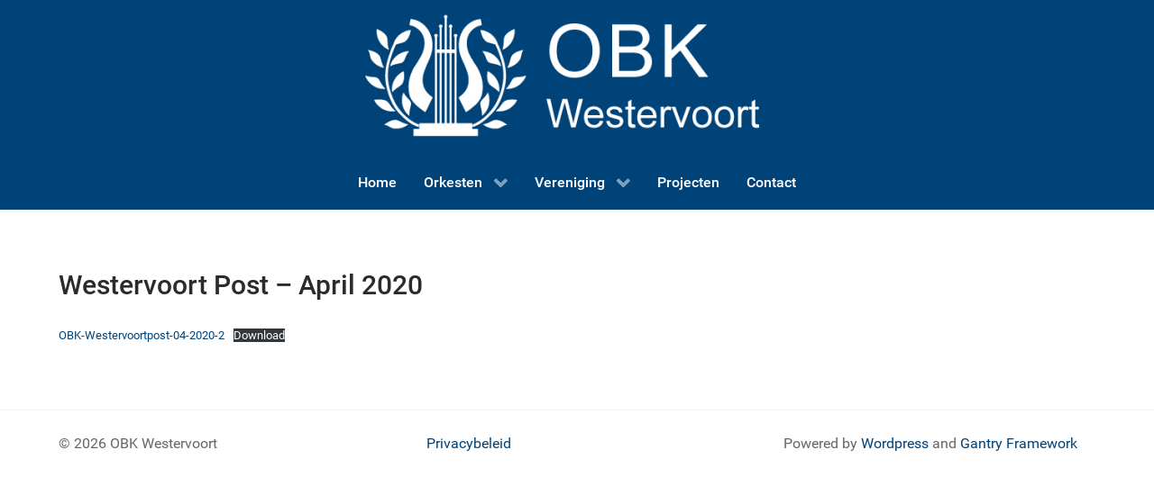

--- FILE ---
content_type: text/css
request_url: https://www.obk-westervoort.nl/wordpress/wp-content/themes/g5_hydrogen/style.css?ver=6.9
body_size: 140
content:
/*
Theme Name: Hydrogen
Theme URI: http://gantry.org
Author: RocketTheme, LLC
Author URI: http://rockettheme.com
Description: Default Gantry 5 theme. Provides a simple, clean and fast design to get you started on developing your own theme or setting up a quick new site
Version: 5.4.27
License: GNU General Public License v2 or later
License URI: http://www.gnu.org/licenses/gpl-2.0.html
*/


--- FILE ---
content_type: text/css
request_url: https://www.obk-westervoort.nl/wordpress/wp-content/themes/g5_hydrogen/custom/css-compiled/custom.css?ver=6.9
body_size: 709
content:
/* GANTRY5 DEVELOPMENT MODE ENABLED.
 *
 * WARNING: This file is automatically generated by Gantry5. Any modifications to this file will be lost!
 *
 * For more information on modifying CSS, please read:
 *
 * http://docs.gantry.org/gantry5/configure/styles
 * http://docs.gantry.org/gantry5/tutorials/adding-a-custom-style-sheet
 */

.g-offcanvas-toggle {
  position: static;
  background: #004379;
  padding: 0.8rem;
}
#kaarten_link {
  margin: 0;
  padding: 0;
}
#kaarten_link .g-content {
  margin: 0;
  margin-bottom: 1.5rem;
  background-color: #f0f0f0;
}
#kaarten_link p {
  margin: 0;
}
.obk-logo {
  display: inline-block;
}
.obk-logo-block div {
  margin: 0;
}
.obk-feature .g-grid {
  background: #f0f0f0;
}
.obk-feature-image-block {
  height: 100%;
}
.obk-feature-image-block img {
  width: 100%;
  object-fit: cover;
  object-position: right;
}
.obk-feature-image-block div {
  margin: 0;
  padding: 0;
}
.obk-sub-feature {
  padding: 0.938rem;
}
.obk-events .g-content {
  margin: 0px;
  padding: 0px;
}
.obk-events .widget_event_organiser_upcoming {
  display: flex;
  justify-content: flex-start;
  flex-flow: row wrap;
}
.obk-events .widget_event_organiser_upcoming > :last-child {
  margin-right: 0 !important;
}
.obk-events .event-block {
  background-color: #f0f0f0;
  width: 32%;
  margin-bottom: 1.5rem;
  margin-right: 2%;
  display: inline-block;
  vertical-align: top;
}
.obk-events .event-block a {
  color: #666;
}
.obk-events .event-title {
  padding: 0.938rem;
}
.obk-events .event-title h3 {
  margin: 0;
}
.obk-events .event-thumbnail {
  overflow: hidden;
  height: 12rem;
}
.obk-events .event-thumbnail img {
  object-fit: cover;
  height: auto;
  width: 100%;
  position: relative;
  top: 50%;
  left: 50%;
  transform: translatey(-50%) translatex(-50%);
}
.obk-events .event-specifics {
  padding: 0.938rem;
}
.obk-events .event-specifics p {
  margin: 0;
}
.obk-events .fa {
  margin: 0.5rem;
  margin-right: 1rem;
  width: 1rem;
  text-align: center;
}
@media only all and (max-width: 47.99rem) {
  .obk-events .event-block {
    width: 100%;
    flex-basis: 100%;
    margin-right: 0;
  }
}
/*# sourceMappingURL=custom.css.map */